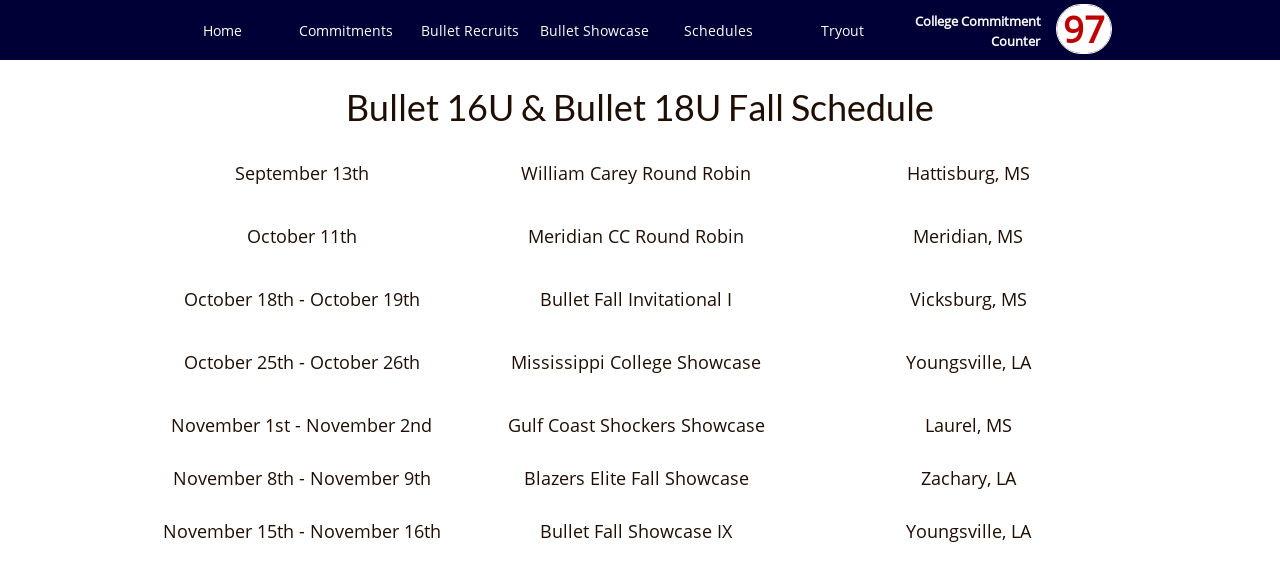

--- FILE ---
content_type: text/html
request_url: https://www.bulletathletics.com/schedules
body_size: 10974
content:
<!DOCTYPE html PUBLIC "-//W3C//DTD XHTML 1.0 Transitional//EN" "http://www.w3.org/TR/xhtml1/DTD/xhtml1-transitional.dtd">
<html xmlns="http://www.w3.org/1999/xhtml">
<head>
<title>Schedules</title>
<meta http-equiv="Content-Type" content="text/html; charset=utf-8"/>
<meta http-equiv="X-UA-Compatible" content="IE=edge">
<meta name="SKYPE_TOOLBAR" content="SKYPE_TOOLBAR_PARSER_COMPATIBLE"/>
<meta name="HandheldFriendly" content="True" />
<meta name="MobileOptimized" content="1024" />
<meta name="viewport" content="width=1024" /> 
<link rel="shortcut icon" href="https://storage.googleapis.com/wzukusers/user-29444497/images/fav-c73f79bd679d43b48b644f5d57b3a095/favicon.ico?v=fav-c73f79bd679d43b48b644f5d57b3a095" type="image/x-icon" />
<link rel="icon" type="image/png" href="https://storage.googleapis.com/wzukusers/user-29444497/images/fav-c73f79bd679d43b48b644f5d57b3a095/favicon-16x16.png?v=fav-c73f79bd679d43b48b644f5d57b3a095" sizes="16x16">
<link rel="icon" type="image/png" href="https://storage.googleapis.com/wzukusers/user-29444497/images/fav-c73f79bd679d43b48b644f5d57b3a095/favicon-32x32.png?v=fav-c73f79bd679d43b48b644f5d57b3a095" sizes="32x32">
<link rel="icon" type="image/png" href="https://storage.googleapis.com/wzukusers/user-29444497/images/fav-c73f79bd679d43b48b644f5d57b3a095/favicon-96x96.png?v=fav-c73f79bd679d43b48b644f5d57b3a095" sizes="96x96">
<link rel="icon" type="image/png" href="https://storage.googleapis.com/wzukusers/user-29444497/images/fav-c73f79bd679d43b48b644f5d57b3a095/favicon-160x160.png?v=fav-c73f79bd679d43b48b644f5d57b3a095" sizes="160x160">
<link rel="icon" type="image/png" href="https://storage.googleapis.com/wzukusers/user-29444497/images/fav-c73f79bd679d43b48b644f5d57b3a095/favicon-196x196.png?v=fav-c73f79bd679d43b48b644f5d57b3a095" sizes="196x196">
<link rel="apple-touch-icon" href="https://storage.googleapis.com/wzukusers/user-29444497/images/fav-c73f79bd679d43b48b644f5d57b3a095/apple-touch-icon.png?v=fav-c73f79bd679d43b48b644f5d57b3a095" />
<link rel="apple-touch-icon" sizes="57x57" href="https://storage.googleapis.com/wzukusers/user-29444497/images/fav-c73f79bd679d43b48b644f5d57b3a095/apple-touch-icon-57x57.png?v=fav-c73f79bd679d43b48b644f5d57b3a095">
<link rel="apple-touch-icon" sizes="60x60" href="https://storage.googleapis.com/wzukusers/user-29444497/images/fav-c73f79bd679d43b48b644f5d57b3a095/apple-touch-icon-60x60.png?v=fav-c73f79bd679d43b48b644f5d57b3a095">
<link rel="apple-touch-icon" sizes="72x72" href="https://storage.googleapis.com/wzukusers/user-29444497/images/fav-c73f79bd679d43b48b644f5d57b3a095/apple-touch-icon-72x72.png?v=fav-c73f79bd679d43b48b644f5d57b3a095">
<link rel="apple-touch-icon" sizes="114x114" href="https://storage.googleapis.com/wzukusers/user-29444497/images/fav-c73f79bd679d43b48b644f5d57b3a095/apple-touch-icon-114x114.png?v=fav-c73f79bd679d43b48b644f5d57b3a095">
<link rel="apple-touch-icon" sizes="120x120" href="https://storage.googleapis.com/wzukusers/user-29444497/images/fav-c73f79bd679d43b48b644f5d57b3a095/apple-touch-icon-120x120.png?v=fav-c73f79bd679d43b48b644f5d57b3a095">
<link rel="apple-touch-icon" sizes="152x152" href="https://storage.googleapis.com/wzukusers/user-29444497/images/fav-c73f79bd679d43b48b644f5d57b3a095/apple-touch-icon-152x152.png?v=fav-c73f79bd679d43b48b644f5d57b3a095">
<meta name="msapplication-square70x70logo" content="https://storage.googleapis.com/wzukusers/user-29444497/images/fav-c73f79bd679d43b48b644f5d57b3a095/mstile-70x70.png?v=fav-c73f79bd679d43b48b644f5d57b3a095" />
<meta name="msapplication-square144x144logo" content="https://storage.googleapis.com/wzukusers/user-29444497/images/fav-c73f79bd679d43b48b644f5d57b3a095/mstile-144x144.png?v=fav-c73f79bd679d43b48b644f5d57b3a095" />
<meta name="msapplication-square150x150logo" content="https://storage.googleapis.com/wzukusers/user-29444497/images/fav-c73f79bd679d43b48b644f5d57b3a095/mstile-150x150.png?v=fav-c73f79bd679d43b48b644f5d57b3a095" />
<meta name="msapplication-wide310x150logo" content="https://storage.googleapis.com/wzukusers/user-29444497/images/fav-c73f79bd679d43b48b644f5d57b3a095/mstile-310x150.png?v=fav-c73f79bd679d43b48b644f5d57b3a095" />
<meta name="msapplication-square310x310logo" content="https://storage.googleapis.com/wzukusers/user-29444497/images/fav-c73f79bd679d43b48b644f5d57b3a095/mstile-310x310.png?v=fav-c73f79bd679d43b48b644f5d57b3a095" />


<meta name="twitter:card" content="summary"/>
<meta property="og:image" content="https://storage.googleapis.com/wzsitethumbnails/site-46164602/800x500.jpg"/>
<meta property="og:image:width" content="800"/>
<meta property="og:image:height" content="500"/>

<script type="text/javascript">
var _fc;window.getInsights=function(a,b){_fc||(_fc=a,a=null),window.AMInsights?(_fc&&(_fc(window.AMInsights),_fc=null),a&&a(window.AMInsights)):(b=b||25,setTimeout(function(){window.getInsights(a,2*b)},b))};
</script>
<script type="text/javascript" src="https://assets.mywebsitebuilder.com/assets/t.js?brand=SiteBuilder&v=g-202507311507277730" async></script>
<script type="text/javascript">
window.getInsights(function(insights){insights.init('6a588b37-2d0b-4074-ac94-6852b7cd9e64');});
</script>

<link rel='stylesheet' type='text/css' href='https://components.mywebsitebuilder.com/g-202507311507277730/viewer-sitebuilder/viewer.css'/>

<script type='text/javascript'>
var PageData = {"baseAddress":"www.bulletathletics.com","ServicesBasePath":"","isTablet":false,"siteSettings":{"behanceSocialLinkId":"{\"type\":\"behance\",\"title\":\"Behance\",\"url\":\"http://www.behance.com\"}","doneFirstPublish":"true","dribbbleSocialLinkId":"{\"type\":\"dribbble\",\"title\":\"Dribbble\",\"url\":\"http://www.dribbble.com\"}","enableColumnsGrid":"false","etsySocialLinkId":"{\"type\":\"etsy\",\"title\":\"Etsy\",\"url\":\"http://www.etsy.com\"}","facebookSocialLinkId":"{\"type\":\"facebook\",\"title\":\"Facebook\",\"url\":\"https://facebook.com/bulletathletics/\"}","flickrSocialLinkId":"{\"type\":\"flickr\",\"title\":\"Flickr\",\"url\":\"http://www.flickr.com\"}","googlePlusSocialLinkId":"{\"type\":\"googlePlus\",\"title\":\"Google+\",\"url\":\"http://plus.google.com/102807070514589490248/about\"}","instagram-id1643388243287":"1643388259951","instagram-id1643398318426":"1723726210779","instagram-id1643728819972":"1643744158217","instagramSocialLinkId":"{\"type\":\"instagram\",\"title\":\"Instagram\",\"url\":\"https://www.instagram.com/bulletathl/\"}","isFirstMobileUse":"true","linkedinSocialLinkId":"{\"type\":\"linkedin\",\"title\":\"LinkedIn\",\"url\":\"http://www.linkedin.com\"}","mobileIsDeactivated":"true","paypalAccountId":"bulletsportsacademy@gmail.com","PayPalcurrency":"USD","picasaSocialLinkId":"{\"type\":\"picasa\",\"title\":\"Picasa\",\"url\":\"http://www.picasa.com\"}","pinterestSocialLinkId":"{\"type\":\"pinterest\",\"title\":\"Pinterest\",\"url\":\"http://www.pinterest.com\"}","redditSocialLinkId":"{\"type\":\"reddit\",\"title\":\"Reddit\",\"url\":\"http://www.reddit.com\"}","renrenSocialLinkId":"{\"type\":\"renren\",\"title\":\"Renren\",\"url\":\"http://www.renren.com\"}","showAlwaysColumnsGrid":"false","soundCloudSocialLinkId":"{\"type\":\"soundCloud\",\"title\":\"SoundCloud\",\"url\":\"http://www.soundcloud.com\"}","tripAdvisorSocialLinkId":"{\"type\":\"tripAdvisor\",\"title\":\"Trip Advisor\",\"url\":\"http://www.tripadvisor.com\"}","tumblrSocialLinkId":"{\"type\":\"tumblr\",\"title\":\"Tumblr\",\"url\":\"http://www.tumblr.com\"}","twitterSocialLinkId":"{\"type\":\"twitter\",\"title\":\"Twitter\",\"url\":\"https://twitter.com/BulletAthl?ref_src=twsrc%5Egoogle%7Ctwcamp%5Eserp%7Ctwgr%5Eauthor\"}","vimeoSocialLinkId":"{\"type\":\"vimeo\",\"title\":\"Vimeo\",\"url\":\"http://www.vimeo.com\"}","vkSocialLinkId":"{\"type\":\"vk\",\"title\":\"VK\",\"url\":\"http://www.vk.com\"}","weiboSocialLinkId":"{\"type\":\"weibo\",\"title\":\"Weibo\",\"url\":\"http://www.weibo.com\"}","youtubeSocialLinkId":"{\"type\":\"youtube\",\"title\":\"Youtube\",\"url\":\"http://www.youtube.com\"}"},"defaultAjaxPageID":"id1527996484048","PageNotFound":false};
var Global = {"FacebookAppID":null,"IsMobileView":false,"IsTabletView":false,"IsMobileClient":false,"CloudflareOptions":6,"SiteID":46164602};
var SiteInformation = {"groupId":46164602,"isPublished":false,"limitations":{"video":{"limitation":{"isLimited":true},"dialog":{"isDiscount":false}},"pages":{"limitation":{"isLimited":true},"dialog":{"isDiscount":false}},"ecommerce":{"limitation":{"isLimited":true},"dialog":{"isDiscount":false}},"publish":{"limitation":{"isLimited":true},"dialog":{"isDiscount":false}},"stats":{"limitation":{"isLimited":false},"dialog":{"isDiscount":false}},"storage":{"limitation":{"isLimited":true},"dialog":{"isDiscount":false}},"file":{"limitation":{"isLimited":true},"dialog":{"isDiscount":false}},"premium":{"limitation":{"isLimited":false},"dialog":{"isDiscount":false}},"mobile":{"limitation":{"isLimited":true},"dialog":{"isDiscount":false}},"newSites":{"limitation":{"isLimited":true},"dialog":{"isDiscount":false}},"favicon":{"limitation":{"isLimited":true},"dialog":{"isDiscount":false}},"embedded":{"limitation":{"isLimited":true},"dialog":{"isDiscount":false}},"bannerFeature":{"limitation":{"isLimited":false},"dialog":{"isDiscount":false},"iframeUrl":"https://components.mywebsitebuilder.com/sitebuilder/freebanner.html","iframeHeight":"66px"},"history":{"limitation":{"isLimited":true},"dialog":{"isDiscount":false}},"posts":{"limitation":{"isLimited":true},"dialog":{"isDiscount":false}},"hdvideo":{"limitation":{"isLimited":true},"dialog":{"isDiscount":false}},"totalPages":{"limitation":{"isLimited":true},"dialog":{"isDiscount":false}},"advancedStats":{"limitation":{"isLimited":false},"dialog":{"isDiscount":false}},"form":{"limitation":{"isLimited":true},"dialog":{"isDiscount":false}}},"isPremium":true,"isSaved":false,"siteType":0,"isTemplate":false,"baseVersion":"84488199","isFirstSiteVersion":false,"hasSites":false,"storeInformation":{},"appMarketInformation":{}};
var Settings = {"UserStorageUrlsMap":{"2":"https://wzukusers.blob.core.windows.net/user-{0}/","6":"https://storage.googleapis.com/wzukusers/user-{0}/","61":"https://storage.googleapis.com/wzukusers/user-{0}/","100":"https://storage.googleapis.com/te-hosted-sites/user-{0}/","105":"https://storage.googleapis.com/te-sitey-sites/user-{0}/","103":"https://storage.googleapis.com/te-websitebuilder-sites/user-{0}/","102":"https://storage.googleapis.com/te-sitelio-sites/user-{0}/","106":"https://storage.googleapis.com/te-sitebuilder-sites/user-{0}/"},"WebzaiStorageUrlsMap":{"2":"https://wzuk.blob.core.windows.net/assets/","6":"https://storage.googleapis.com/wzuk/assets/","61":"https://storage.googleapis.com/wzuk/assets/"},"InsightsTrackerUrl":"https://assets.mywebsitebuilder.com/assets","GoogleMapsApiKey":"AIzaSyB0Y_Se6ML5I_sabSoSyMg004wY1XUoBaY","RecaptchaSiteKey":"6LeezEMUAAAAABxJKN1gbtMmzRN6C2CfFD1E6r0U","StaticContentUrl":"https://webzaidev.blob.core.windows.net/","ServiceAddress":"https://editor.sitebuilder.com/","ApplicationRoot":"https://components.mywebsitebuilder.com/g-202507311507277730","Brand":6,"ApplicationDomain":"sitebuilder.com","YoutubeApiKey":"","InstagramClientId":"483843269120637","AppsIframeRoot":"https://components.mywebsitebuilder.com","AppVersion":"g-202507311507277730","DevelopmentMode":"","ServiceEndpoints":{"Store":{"EmbedApi":"https://embed.sitebuilder.com/dist/src/","PublicApi":"https://store-api.sitebuilder.com/v1/"},"Storage":null},"ImageProxy":"https://images.builderservices.io/s/?","DataProxy":"https://data.mywebsitebuilder.com","IsApiPartner":false,"BrandName":"SiteBuilder","RaygunSettings":null,"FreeBannerUrl":"https://components.mywebsitebuilder.com/sitebuilder/freebanner.html"};

</script>
<script src='https://components.mywebsitebuilder.com/g-202507311507277730/viewer/viewer.js' type='text/javascript'></script>

<script src='https://storage.googleapis.com/te-sitebuilder-sites/user-29444497/sites/46164602/598016d422329FAmNXSA/d2e9e20a55eb402c81a75b9add9f7cf3.js?1766000228' type='text/javascript'></script>
<script src='https://storage.googleapis.com/te-sitebuilder-sites/user-29444497/sites/46164602/598016d422329FAmNXSA/350fead3ad274c87b31746292a6686c6.js?1766000228' type='text/javascript'></script>
<script src='https://storage.googleapis.com/te-sitebuilder-sites/user-29444497/sites/46164602/598016d422329FAmNXSA/bfa56a83ed3a4df3a20515ad342074af.js?1766000228' type='text/javascript'></script>
<script type='text/javascript'>
var SiteFilesMap = {"page-1403784258535":"https://storage.googleapis.com/te-sitebuilder-sites/user-29444497/sites/46164602/598016d422329FAmNXSA/42397ecc6dc64e42ad90280bb32a8d0e.js","page-1406139701301":"https://storage.googleapis.com/te-sitebuilder-sites/user-29444497/sites/46164602/598016d422329FAmNXSA/95d18317d46a42bea9955edd5f32c9a0.js","page-id1501775754472":"https://storage.googleapis.com/te-sitebuilder-sites/user-29444497/sites/46164602/598016d422329FAmNXSA/fd80404002264e0b9c0984e14c8099fb.js","page-id1501790576424":"https://storage.googleapis.com/te-sitebuilder-sites/user-29444497/sites/46164602/598016d422329FAmNXSA/2bb33179ce564fd6a68b71cfdfd4eafd.js","page-id1501791764230":"https://storage.googleapis.com/te-sitebuilder-sites/user-29444497/sites/46164602/598016d422329FAmNXSA/wzPf2SmK0W55xTkTowv3.js","page-id1502117772812":"https://storage.googleapis.com/te-sitebuilder-sites/user-29444497/sites/46164602/598016d422329FAmNXSA/9bc8ef84461647f293a34d21b4190a32.js","page-id1502117781574":"https://storage.googleapis.com/te-sitebuilder-sites/user-29444497/sites/46164602/598016d422329FAmNXSA/81h8GSPdFUnwfKkxPRaf.js","page-id1502117789009":"https://storage.googleapis.com/te-sitebuilder-sites/user-29444497/sites/46164602/598016d422329FAmNXSA/759e2973033d4605914e753479b73b9d.js","page-id1502117841353":"https://storage.googleapis.com/te-sitebuilder-sites/user-29444497/sites/46164602/598016d422329FAmNXSA/6301d03d19954b8c803357ef58259d2d.js","page-id1502117857835":"https://storage.googleapis.com/te-sitebuilder-sites/user-29444497/sites/46164602/598016d422329FAmNXSA/9572bf50bb1a49c49318e0fb280a78b4.js","page-id1503582713234":"https://storage.googleapis.com/te-sitebuilder-sites/user-29444497/sites/46164602/598016d422329FAmNXSA/yAUkaW2pFW6CTMs2TAxj.js","page-id1507640546590":"https://storage.googleapis.com/te-sitebuilder-sites/user-29444497/sites/46164602/598016d422329FAmNXSA/af14a007ce20490b961166b3543cb394.js","page-id1511292722675":"https://storage.googleapis.com/te-sitebuilder-sites/user-29444497/sites/46164602/598016d422329FAmNXSA/934420802c4a4448b859144dcfc8bab0.js","page-id1511383217305":"https://storage.googleapis.com/te-sitebuilder-sites/user-29444497/sites/46164602/598016d422329FAmNXSA/50949a76fe9b4db5aab28e4f15771937.js","page-id1511383239789":"https://storage.googleapis.com/te-sitebuilder-sites/user-29444497/sites/46164602/598016d422329FAmNXSA/20636b12c78f4b539a67551f816b7548.js","page-id1512062054843":"https://storage.googleapis.com/te-sitebuilder-sites/user-29444497/sites/46164602/598016d422329FAmNXSA/df33cb6209a540a1a2f5e7da5eef452f.js","page-id1513881862106":"https://storage.googleapis.com/te-sitebuilder-sites/user-29444497/sites/46164602/598016d422329FAmNXSA/551a235a8df245b78ca0303ae04a979e.js","page-id1527297498483":"https://storage.googleapis.com/te-sitebuilder-sites/user-29444497/sites/46164602/598016d422329FAmNXSA/0516e4a1df9945e5bbd712b75f48bae4.js","page-id1527992349301":"https://storage.googleapis.com/te-sitebuilder-sites/user-29444497/sites/46164602/598016d422329FAmNXSA/e71c4e5366cf4a0b922b059c51d09dd0.js","page-id1527996484048":"https://storage.googleapis.com/te-sitebuilder-sites/user-29444497/sites/46164602/598016d422329FAmNXSA/350fead3ad274c87b31746292a6686c6.js","page-id1527998447154":"https://storage.googleapis.com/te-sitebuilder-sites/user-29444497/sites/46164602/598016d422329FAmNXSA/4yn2zJgLu35QTY2sYjIO.js","page-id1529374138424":"https://storage.googleapis.com/te-sitebuilder-sites/user-29444497/sites/46164602/598016d422329FAmNXSA/214640a62bd1410e97af4eb5e544553b.js","page-id1535381684512":"https://storage.googleapis.com/te-sitebuilder-sites/user-29444497/sites/46164602/598016d422329FAmNXSA/a76e3f5ea2224813981a0459272a2e12.js","page-id1536010068046":"https://storage.googleapis.com/te-sitebuilder-sites/user-29444497/sites/46164602/598016d422329FAmNXSA/3888a7c5acfa4b1db6ef9922080b296c.js","page-id1537217403264":"https://storage.googleapis.com/te-sitebuilder-sites/user-29444497/sites/46164602/598016d422329FAmNXSA/Z5gGoRX5KwIlkJ0tmu3r.js","page-id1543895002240":"https://storage.googleapis.com/te-sitebuilder-sites/user-29444497/sites/46164602/598016d422329FAmNXSA/0f736872341f4aaabb10e105a9f3f44a.js","page-id1551985450208":"https://storage.googleapis.com/te-sitebuilder-sites/user-29444497/sites/46164602/598016d422329FAmNXSA/3ae052dd5b1b4232894752313fbe1f70.js","page-id1551987595388":"https://storage.googleapis.com/te-sitebuilder-sites/user-29444497/sites/46164602/598016d422329FAmNXSA/dfkHlbH797grXTl9fbE3.js","page-id1568129872868":"https://storage.googleapis.com/te-sitebuilder-sites/user-29444497/sites/46164602/598016d422329FAmNXSA/cd656a62574b42e397e1a84e363c700f.js","page-id1568130713825":"https://storage.googleapis.com/te-sitebuilder-sites/user-29444497/sites/46164602/598016d422329FAmNXSA/e2c04eaf2a8b45798678e95599584a34.js","page-id1568131664785":"https://storage.googleapis.com/te-sitebuilder-sites/user-29444497/sites/46164602/598016d422329FAmNXSA/15d1c4c1fb5a4cb385d70d31da98501e.js","page-id1568131969438":"https://storage.googleapis.com/te-sitebuilder-sites/user-29444497/sites/46164602/598016d422329FAmNXSA/4d8e010e1d3a44188579df67973d88ee.js","page-id1578341121797":"https://storage.googleapis.com/te-sitebuilder-sites/user-29444497/sites/46164602/598016d422329FAmNXSA/d8bccf7c5e004f9097bf7caaaa518f90.js","page-id1587420982486":"https://storage.googleapis.com/te-sitebuilder-sites/user-29444497/sites/46164602/598016d422329FAmNXSA/ff048ff664cf42d89366003168d4bc7f.js","page-id1593632767133":"https://storage.googleapis.com/te-sitebuilder-sites/user-29444497/sites/46164602/598016d422329FAmNXSA/6bb78ba032c6461f87cc88b5f0686ddf.js","page-id1597001465446":"https://storage.googleapis.com/te-sitebuilder-sites/user-29444497/sites/46164602/598016d422329FAmNXSA/ff3da67c1eb34859a63484f1365ba35c.js","page-id1606508225091":"https://storage.googleapis.com/te-sitebuilder-sites/user-29444497/sites/46164602/598016d422329FAmNXSA/ada967d00f0f44958c31a2cfa6f6cd69.js","page-id1606508233817":"https://storage.googleapis.com/te-sitebuilder-sites/user-29444497/sites/46164602/598016d422329FAmNXSA/cbfb2dd186b74a48abe97a6deee176fe.js","page-id1619538167287":"https://storage.googleapis.com/te-sitebuilder-sites/user-29444497/sites/46164602/598016d422329FAmNXSA/d8c78b23b7214d2889e949cf92a863be.js","page-id1622127902989":"https://storage.googleapis.com/te-sitebuilder-sites/user-29444497/sites/46164602/598016d422329FAmNXSA/ac496fdf0e954ca192ca3f587993f8be.js","page-id1622127917251":"https://storage.googleapis.com/te-sitebuilder-sites/user-29444497/sites/46164602/598016d422329FAmNXSA/5ff03ed48c1741e29aa1083c0840c8f2.js","page-id1622127926718":"https://storage.googleapis.com/te-sitebuilder-sites/user-29444497/sites/46164602/598016d422329FAmNXSA/38453782e67a4556a161f16b25e77b3a.js","page-id1622127936775":"https://storage.googleapis.com/te-sitebuilder-sites/user-29444497/sites/46164602/598016d422329FAmNXSA/d7c129e457fc4906a0b34fa523390ad7.js","page-id1624501711329":"https://storage.googleapis.com/te-sitebuilder-sites/user-29444497/sites/46164602/598016d422329FAmNXSA/d09e12808ec3475c9eba9fc9428f20f4.js","page-id1624709029525":"https://storage.googleapis.com/te-sitebuilder-sites/user-29444497/sites/46164602/598016d422329FAmNXSA/19bbc7b1ff4f4da09edb072a5dc85498.js","page-id1626120046313":"https://storage.googleapis.com/te-sitebuilder-sites/user-29444497/sites/46164602/598016d422329FAmNXSA/55a1f99703de4f4abba2bc27430f5b34.js","page-id1637333422211":"https://storage.googleapis.com/te-sitebuilder-sites/user-29444497/sites/46164602/598016d422329FAmNXSA/cfa9bdef56cf4067aad6fc4fc6259272.js","page-id1637333568849":"https://storage.googleapis.com/te-sitebuilder-sites/user-29444497/sites/46164602/598016d422329FAmNXSA/b4aa98f98bf140ce91092f2752ceeb0f.js","page-id1637333799962":"https://storage.googleapis.com/te-sitebuilder-sites/user-29444497/sites/46164602/598016d422329FAmNXSA/33b6cc5d8fac43478c41bd4916837d77.js","page-id1637420270667":"https://storage.googleapis.com/te-sitebuilder-sites/user-29444497/sites/46164602/598016d422329FAmNXSA/9006622d8e744940b0f3a40d9846bffe.js","page-id1643382651625":"https://storage.googleapis.com/te-sitebuilder-sites/user-29444497/sites/46164602/598016d422329FAmNXSA/e5df755aa40f43388d9980aff55d0797.js","page-id1643901147958":"https://storage.googleapis.com/te-sitebuilder-sites/user-29444497/sites/46164602/598016d422329FAmNXSA/8e162d02f454438fb3454483845da7bf.js","page-id1675530561590":"https://storage.googleapis.com/te-sitebuilder-sites/user-29444497/sites/46164602/598016d422329FAmNXSA/c41660502bcb4191ae86b669931e92a1.js","page-id1690226413471":"https://storage.googleapis.com/te-sitebuilder-sites/user-29444497/sites/46164602/598016d422329FAmNXSA/89a386dbcb204de88830abf0bef08976.js","page-id1690227368070":"https://storage.googleapis.com/te-sitebuilder-sites/user-29444497/sites/46164602/598016d422329FAmNXSA/2277350e01f24f61b668644fa54c2d50.js","page-id1691077183148":"https://storage.googleapis.com/te-sitebuilder-sites/user-29444497/sites/46164602/598016d422329FAmNXSA/d12375eab3094b4e962df5b5de8ff437.js","page-id1718832535587":"https://storage.googleapis.com/te-sitebuilder-sites/user-29444497/sites/46164602/598016d422329FAmNXSA/ec53c34060604f8dabe9cb5b16b36512.js","page-id1737992232941":"https://storage.googleapis.com/te-sitebuilder-sites/user-29444497/sites/46164602/598016d422329FAmNXSA/f6ffacea744e4c7786778dd13bd6d244.js","page-id1737996785292":"https://storage.googleapis.com/te-sitebuilder-sites/user-29444497/sites/46164602/598016d422329FAmNXSA/0f092378c13746b2bb6ccb9f4faba5c8.js","page-id1750969179390":"https://storage.googleapis.com/te-sitebuilder-sites/user-29444497/sites/46164602/598016d422329FAmNXSA/eee5427fd1c44ef5b22189b62dfe67e2.js","page-id1750969193480":"https://storage.googleapis.com/te-sitebuilder-sites/user-29444497/sites/46164602/598016d422329FAmNXSA/b6ade2e85b454c56944527475c9f0380.js","page-id1752707187131":"https://storage.googleapis.com/te-sitebuilder-sites/user-29444497/sites/46164602/598016d422329FAmNXSA/e1264e4a51d7452882455a34227b6657.js","page-id1757427745040":"https://storage.googleapis.com/te-sitebuilder-sites/user-29444497/sites/46164602/598016d422329FAmNXSA/f919127e428b412db5a670028df05122.js","master-1343569893636":"https://storage.googleapis.com/te-sitebuilder-sites/user-29444497/sites/46164602/598016d422329FAmNXSA/bfa56a83ed3a4df3a20515ad342074af.js","site-structure":"https://storage.googleapis.com/te-sitebuilder-sites/user-29444497/sites/46164602/598016d422329FAmNXSA/d2e9e20a55eb402c81a75b9add9f7cf3.js"};
</script>


<style type="text/css"> #mobile-loading-screen, #desktop-loading-screen{position:absolute;left:0;top:0;right:0;bottom:0;z-index:100000000;background:white url('[data-uri]') center center no-repeat;} body.state-loading-mobile-viewer, body.state-loading-mobile-viewer .page-element, body.state-loading-mobile-viewer #body-element, body.state-loading-desktop-viewer, body.state-loading-desktop-viewer .page-element, body.state-loading-desktop-viewer #body-element{height:100%;width:100%;overflow-y:hidden !important;} </style>
<script type="text/javascript">
var DynamicPageContent = null;
var DBSiteMetaData = { "pagesStructureInformation":{"pagesData":{"1403784258535":{"metaTags":"","headerCode":"","footerCode":"","tags":[],"id":"1403784258535","pageID":null,"pid":null,"title":"oldhome","name":null,"pageTitle":"","description":"","keyWords":"","index":21,"isHomePage":false,"shareStyle":true,"useNameASTitle":false,"supportsMobileStates":true,"urlAlias":"oldhome","useNameASUrl":true,"useDefaultTitle":false,"masterPageListName":"","masterPageType":"","isSearchEngineDisabled":false,"menu":{"isDesktopDisabled":true,"isMobileDisabled":true}},"1406139701301":{"metaTags":"","headerCode":"","footerCode":"","tags":[],"id":"1406139701301","pageID":null,"pid":null,"title":"Contact","name":null,"pageTitle":"","description":"default description","keyWords":"","index":18,"isHomePage":false,"shareStyle":true,"useNameASTitle":true,"supportsMobileStates":true,"urlAlias":"contact","useNameASUrl":true,"useDefaultTitle":false,"masterPageListName":"","masterPageType":"","isSearchEngineDisabled":false,"menu":{"isDesktopDisabled":true,"isMobileDisabled":true}},"id1501775754472":{"metaTags":"","headerCode":"","footerCode":"","tags":[],"id":"id1501775754472","pageID":null,"pid":null,"title":"About Us","name":null,"pageTitle":"","description":"","keyWords":"","index":19,"isHomePage":false,"shareStyle":true,"useNameASTitle":false,"supportsMobileStates":true,"urlAlias":"about-us","useNameASUrl":true,"useDefaultTitle":false,"masterPageListName":"","masterPageType":"","isSearchEngineDisabled":false,"menu":{"isDesktopDisabled":true,"isMobileDisabled":true}},"id1501790576424":{"metaTags":"","headerCode":"","footerCode":"","tags":[],"id":"id1501790576424","pageID":null,"pid":null,"title":"Ryan Monceaux","name":null,"pageTitle":"","description":"","keyWords":"","index":41,"isHomePage":false,"shareStyle":true,"useNameASTitle":false,"supportsMobileStates":true,"urlAlias":"ryan-monceaux","useNameASUrl":true,"useDefaultTitle":false,"masterPageListName":"","masterPageType":"","isSearchEngineDisabled":false,"menu":{"isDesktopDisabled":true,"isMobileDisabled":true}},"id1501791764230":{"metaTags":"","headerCode":"","footerCode":"","tags":[],"id":"id1501791764230","pageID":null,"pid":null,"title":"Mike LaFosse","name":null,"pageTitle":"","description":"","keyWords":"","index":43,"isHomePage":false,"shareStyle":true,"useNameASTitle":false,"supportsMobileStates":true,"urlAlias":"mike-lafosse","useNameASUrl":true,"useDefaultTitle":false,"masterPageListName":"","masterPageType":"","isSearchEngineDisabled":false,"menu":{"isDesktopDisabled":true,"isMobileDisabled":true}},"id1502117772812":{"metaTags":"","headerCode":"","footerCode":"","tags":[],"id":"id1502117772812","pageID":null,"pid":null,"title":"Paige Hulin","name":null,"pageTitle":"","description":"","keyWords":"","index":44,"isHomePage":false,"shareStyle":true,"useNameASTitle":false,"supportsMobileStates":true,"urlAlias":"paige-hulin","useNameASUrl":true,"useDefaultTitle":false,"masterPageListName":"","masterPageType":"","isSearchEngineDisabled":false,"menu":{"isDesktopDisabled":true,"isMobileDisabled":true}},"id1502117781574":{"metaTags":"","headerCode":"","footerCode":"","tags":[],"id":"id1502117781574","pageID":null,"pid":null,"title":"Rachelle Monceaux","name":null,"pageTitle":"","description":"","keyWords":"","index":45,"isHomePage":false,"shareStyle":true,"useNameASTitle":false,"supportsMobileStates":true,"urlAlias":"rachelle-monceaux","useNameASUrl":true,"useDefaultTitle":false,"masterPageListName":"","masterPageType":"","isSearchEngineDisabled":false,"menu":{"isDesktopDisabled":true,"isMobileDisabled":true}},"id1502117789009":{"metaTags":"","headerCode":"","footerCode":"","tags":[],"id":"id1502117789009","pageID":null,"pid":null,"title":"Mattie Stine","name":null,"pageTitle":"","description":"","keyWords":"","index":46,"isHomePage":false,"shareStyle":true,"useNameASTitle":false,"supportsMobileStates":true,"urlAlias":"mattie-stine","useNameASUrl":true,"useDefaultTitle":false,"masterPageListName":"","masterPageType":"","isSearchEngineDisabled":false,"menu":{"isDesktopDisabled":true,"isMobileDisabled":true}},"id1502117841353":{"metaTags":"","headerCode":"","footerCode":"","tags":[],"id":"id1502117841353","pageID":null,"pid":null,"title":"Bullet Softball Camp","name":null,"pageTitle":"","description":"","keyWords":"","index":47,"isHomePage":false,"shareStyle":true,"useNameASTitle":false,"supportsMobileStates":true,"urlAlias":"bullet-softball-camp","useNameASUrl":true,"useDefaultTitle":false,"masterPageListName":"","masterPageType":"","isSearchEngineDisabled":false,"menu":{"isDesktopDisabled":true,"isMobileDisabled":true}},"id1502117857835":{"metaTags":"","headerCode":"","footerCode":"","tags":[],"id":"id1502117857835","pageID":null,"pid":null,"title":"Commitments old","name":null,"pageTitle":"","description":"","keyWords":"","index":25,"isHomePage":false,"shareStyle":true,"useNameASTitle":false,"supportsMobileStates":true,"urlAlias":"commitments-old","useNameASUrl":true,"useDefaultTitle":false,"masterPageListName":"","masterPageType":"","isSearchEngineDisabled":false,"menu":{"isDesktopDisabled":true,"isMobileDisabled":true}},"id1503582713234":{"metaTags":"","headerCode":"","footerCode":"","tags":[],"id":"id1503582713234","pageID":null,"pid":null,"title":"Speed and Agility","name":null,"pageTitle":"","description":"","keyWords":"","index":40,"isHomePage":false,"shareStyle":true,"useNameASTitle":false,"supportsMobileStates":true,"urlAlias":"speed-and-agility","useNameASUrl":true,"useDefaultTitle":false,"masterPageListName":"","masterPageType":"","isSearchEngineDisabled":false,"menu":{"isDesktopDisabled":true,"isMobileDisabled":true}},"id1507640546590":{"metaTags":"","headerCode":"","footerCode":"","tags":[],"id":"id1507640546590","pageID":null,"pid":null,"title":"College Camps","name":null,"pageTitle":"","description":"","keyWords":"","index":39,"isHomePage":false,"shareStyle":true,"useNameASTitle":false,"supportsMobileStates":true,"urlAlias":"college-camps","useNameASUrl":true,"useDefaultTitle":false,"masterPageListName":"","masterPageType":"","isSearchEngineDisabled":false,"menu":{"isDesktopDisabled":true,"isMobileDisabled":true}},"id1511292722675":{"metaTags":"","headerCode":"","footerCode":"","tags":[],"id":"id1511292722675","pageID":null,"pid":null,"title":"Shopisclosed","name":null,"pageTitle":"","description":"","keyWords":"","index":28,"isHomePage":false,"shareStyle":true,"useNameASTitle":false,"supportsMobileStates":true,"urlAlias":"shopisclosed","useNameASUrl":true,"useDefaultTitle":false,"masterPageListName":"","masterPageType":"","isSearchEngineDisabled":false,"menu":{"isDesktopDisabled":true,"isMobileDisabled":true}},"id1511383217305":{"metaTags":"","headerCode":"","footerCode":"","tags":[],"id":"id1511383217305","pageID":null,"pid":null,"title":"Short Sleeve Shirts","name":null,"pageTitle":"","description":"","keyWords":"","index":29,"isHomePage":false,"shareStyle":true,"useNameASTitle":false,"supportsMobileStates":true,"urlAlias":"short-sleeve-shirts","useNameASUrl":true,"useDefaultTitle":false,"masterPageListName":"","masterPageType":"","isSearchEngineDisabled":false,"menu":{"isDesktopDisabled":true,"isMobileDisabled":true}},"id1511383239789":{"metaTags":"","headerCode":"","footerCode":"","tags":[],"id":"id1511383239789","pageID":null,"pid":null,"title":"Bullet Tanks","name":null,"pageTitle":"","description":"","keyWords":"","index":32,"isHomePage":false,"shareStyle":true,"useNameASTitle":false,"supportsMobileStates":true,"urlAlias":"bullet-tanks","useNameASUrl":true,"useDefaultTitle":false,"masterPageListName":"","masterPageType":"","isSearchEngineDisabled":false,"menu":{"isDesktopDisabled":true,"isMobileDisabled":true}},"id1512062054843":{"metaTags":"","headerCode":"","footerCode":"","tags":[],"id":"id1512062054843","pageID":null,"pid":null,"title":"Hoodies","name":null,"pageTitle":"","description":"","keyWords":"","index":33,"isHomePage":false,"shareStyle":true,"useNameASTitle":false,"supportsMobileStates":true,"urlAlias":"hoodies","useNameASUrl":true,"useDefaultTitle":false,"masterPageListName":"","masterPageType":"","isSearchEngineDisabled":false,"menu":{"isDesktopDisabled":true,"isMobileDisabled":true}},"id1513881862106":{"metaTags":"","headerCode":"","footerCode":"","tags":[],"id":"id1513881862106","pageID":null,"pid":null,"title":"Join Bullet","name":null,"pageTitle":"","description":"","keyWords":"","index":42,"isHomePage":false,"shareStyle":true,"useNameASTitle":false,"supportsMobileStates":true,"urlAlias":"join-bullet","useNameASUrl":true,"useDefaultTitle":false,"masterPageListName":"","masterPageType":"","isSearchEngineDisabled":false,"menu":{"isDesktopDisabled":true,"isMobileDisabled":true}},"id1527297498483":{"metaTags":"","headerCode":"","footerCode":"","tags":[],"id":"id1527297498483","pageID":null,"pid":null,"title":"Bullet Recruits","name":null,"pageTitle":"","description":"","keyWords":"","index":3,"isHomePage":false,"shareStyle":true,"useNameASTitle":false,"supportsMobileStates":true,"urlAlias":"bullet-recruits","useNameASUrl":true,"useDefaultTitle":false,"masterPageListName":"","masterPageType":"","isSearchEngineDisabled":false},"id1527992349301":{"metaTags":"","headerCode":"","footerCode":"","tags":[],"id":"id1527992349301","pageID":null,"pid":null,"title":"Long Sleeve","name":null,"pageTitle":"","description":"","keyWords":"","index":34,"isHomePage":false,"shareStyle":true,"useNameASTitle":false,"supportsMobileStates":true,"urlAlias":"long-sleeve","useNameASUrl":true,"useDefaultTitle":false,"masterPageListName":"","masterPageType":"","isSearchEngineDisabled":false,"menu":{"isDesktopDisabled":true,"isMobileDisabled":true}},"id1527996484048":{"metaTags":"","headerCode":"","footerCode":"","tags":[],"id":"id1527996484048","pageID":null,"pid":null,"title":"Schedules","name":null,"pageTitle":"","description":"","keyWords":"","index":26,"isHomePage":false,"shareStyle":true,"useNameASTitle":false,"supportsMobileStates":true,"urlAlias":"schedules","useNameASUrl":true,"useDefaultTitle":false,"masterPageListName":"","masterPageType":"","isSearchEngineDisabled":false,"menu":{"isDesktopDisabled":false,"isMobileDisabled":false}},"id1527998447154":{"metaTags":"","headerCode":"","footerCode":"","tags":[],"id":"id1527998447154","pageID":null,"pid":null,"title":"Page 1","name":null,"pageTitle":"","description":"","keyWords":"","index":48,"isHomePage":false,"shareStyle":true,"useNameASTitle":false,"supportsMobileStates":true,"urlAlias":"page-1","useNameASUrl":true,"useDefaultTitle":false,"masterPageListName":"","masterPageType":"","isSearchEngineDisabled":false,"menu":{"isDesktopDisabled":true,"isMobileDisabled":true}},"id1529374138424":{"metaTags":"","headerCode":"","footerCode":"","tags":[],"id":"id1529374138424","pageID":null,"pid":null,"title":"Open Practice","name":null,"pageTitle":"","description":"","keyWords":"","index":15,"isHomePage":false,"shareStyle":true,"useNameASTitle":false,"supportsMobileStates":true,"urlAlias":"open-practice","useNameASUrl":true,"useDefaultTitle":false,"masterPageListName":"","masterPageType":"","isSearchEngineDisabled":false,"menu":{"isDesktopDisabled":true,"isMobileDisabled":true}},"id1535381684512":{"metaTags":"","headerCode":"","footerCode":"","tags":[],"id":"id1535381684512","pageID":null,"pid":null,"title":"Showcase Camp","name":null,"pageTitle":"","description":"","keyWords":"","index":16,"isHomePage":false,"shareStyle":true,"useNameASTitle":false,"supportsMobileStates":true,"urlAlias":"showcase-camp","useNameASUrl":true,"useDefaultTitle":false,"masterPageListName":"","masterPageType":"","isSearchEngineDisabled":false,"menu":{"isDesktopDisabled":true,"isMobileDisabled":true}},"id1536010068046":{"metaTags":"","headerCode":"","footerCode":"","tags":[],"id":"id1536010068046","pageID":null,"pid":null,"title":"2024","name":null,"pageTitle":"","description":"","keyWords":"","index":4,"isHomePage":false,"shareStyle":true,"useNameASTitle":false,"supportsMobileStates":true,"urlAlias":"2024","useNameASUrl":true,"useDefaultTitle":false,"masterPageListName":"","masterPageType":"","isSearchEngineDisabled":false,"menu":{"isDesktopDisabled":true,"isMobileDisabled":true}},"id1537217403264":{"metaTags":"","headerCode":"","footerCode":"","tags":[],"id":"id1537217403264","pageID":null,"pid":null,"title":"Pullovers","name":null,"pageTitle":"","description":"","keyWords":"","index":37,"isHomePage":false,"shareStyle":true,"useNameASTitle":false,"supportsMobileStates":true,"urlAlias":"pullovers","useNameASUrl":true,"useDefaultTitle":false,"masterPageListName":"","masterPageType":"","isSearchEngineDisabled":false,"menu":{"isDesktopDisabled":true,"isMobileDisabled":true}},"id1543895002240":{"metaTags":"","headerCode":"","footerCode":"","tags":[],"id":"id1543895002240","pageID":null,"pid":null,"title":"Home 2","name":null,"pageTitle":"","description":"","keyWords":"","index":49,"isHomePage":false,"shareStyle":true,"useNameASTitle":false,"supportsMobileStates":true,"urlAlias":"home-2","useNameASUrl":true,"useDefaultTitle":false,"masterPageListName":"","masterPageType":"","isSearchEngineDisabled":false,"menu":{"isDesktopDisabled":true,"isMobileDisabled":true}},"id1551985450208":{"metaTags":"","headerCode":"","footerCode":"","tags":[],"id":"id1551985450208","pageID":null,"pid":null,"title":"all items","name":null,"pageTitle":"","description":"","keyWords":"","index":50,"isHomePage":false,"shareStyle":true,"useNameASTitle":false,"supportsMobileStates":true,"urlAlias":"all-items","useNameASUrl":true,"useDefaultTitle":false,"masterPageListName":"","masterPageType":"","isSearchEngineDisabled":false,"menu":{"isDesktopDisabled":true,"isMobileDisabled":true}},"id1551987595388":{"metaTags":"","headerCode":"","footerCode":"","tags":[],"id":"id1551987595388","pageID":null,"pid":null,"title":"Bullet Rain Jackets","name":null,"pageTitle":"","description":"","keyWords":"","index":38,"isHomePage":false,"shareStyle":true,"useNameASTitle":false,"supportsMobileStates":true,"urlAlias":"bullet-rain-jackets","useNameASUrl":true,"useDefaultTitle":false,"masterPageListName":"","masterPageType":"","isSearchEngineDisabled":false,"menu":{"isDesktopDisabled":true,"isMobileDisabled":true}},"id1568129872868":{"metaTags":"","headerCode":"","footerCode":"","tags":[],"id":"id1568129872868","pageID":null,"pid":null,"title":"Badger Short Sleeve Shirt","name":null,"pageTitle":"","description":"","keyWords":"","index":30,"isHomePage":false,"shareStyle":false,"useNameASTitle":false,"supportsMobileStates":true,"urlAlias":"badger-short-sleeve-shirt","useNameASUrl":true,"useDefaultTitle":false,"masterPageListName":"","masterPageType":"","isSearchEngineDisabled":false,"menu":{"isDesktopDisabled":true,"isMobileDisabled":true}},"id1568130713825":{"metaTags":"","headerCode":"","footerCode":"","tags":[],"id":"id1568130713825","pageID":null,"pid":null,"title":"ss shirt material","name":null,"pageTitle":"","description":"","keyWords":"","index":31,"isHomePage":false,"shareStyle":false,"useNameASTitle":false,"supportsMobileStates":true,"urlAlias":"ss-shirt-material","useNameASUrl":true,"useDefaultTitle":false,"masterPageListName":"","masterPageType":"","isSearchEngineDisabled":false,"menu":{"isDesktopDisabled":true,"isMobileDisabled":true}},"id1568131664785":{"metaTags":"","headerCode":"","footerCode":"","tags":[],"id":"id1568131664785","pageID":null,"pid":null,"title":"Badger Long Sleeve Shirts","name":null,"pageTitle":"","description":"","keyWords":"","index":35,"isHomePage":false,"shareStyle":false,"useNameASTitle":false,"supportsMobileStates":true,"urlAlias":"badger-long-sleeve-shirts","useNameASUrl":true,"useDefaultTitle":false,"masterPageListName":"","masterPageType":"","isSearchEngineDisabled":false,"menu":{"isDesktopDisabled":true,"isMobileDisabled":true}},"id1568131969438":{"metaTags":"","headerCode":"","footerCode":"","tags":[],"id":"id1568131969438","pageID":null,"pid":null,"title":"ls shirt material","name":null,"pageTitle":"","description":"","keyWords":"","index":36,"isHomePage":false,"shareStyle":false,"useNameASTitle":false,"supportsMobileStates":true,"urlAlias":"ls-shirt-material","useNameASUrl":true,"useDefaultTitle":false,"masterPageListName":"","masterPageType":"","isSearchEngineDisabled":false,"menu":{"isDesktopDisabled":true,"isMobileDisabled":true}},"id1578341121797":{"metaTags":"","headerCode":"","footerCode":"","tags":[],"id":"id1578341121797","pageID":null,"pid":null,"title":"Shop","name":null,"pageTitle":"","description":"","keyWords":"","index":27,"isHomePage":false,"shareStyle":false,"useNameASTitle":false,"supportsMobileStates":true,"urlAlias":"shop","useNameASUrl":true,"useDefaultTitle":false,"masterPageListName":"","masterPageType":"","isSearchEngineDisabled":false,"menu":{"isDesktopDisabled":true,"isMobileDisabled":true}},"id1587420982486":{"metaTags":"","headerCode":"","footerCode":"","tags":[],"id":"id1587420982486","pageID":null,"pid":null,"title":"Lessons","name":null,"pageTitle":"","description":"","keyWords":"","index":17,"isHomePage":false,"shareStyle":false,"useNameASTitle":false,"supportsMobileStates":true,"urlAlias":"lessons","useNameASUrl":true,"useDefaultTitle":false,"masterPageListName":"","masterPageType":"","isSearchEngineDisabled":false,"menu":{"isDesktopDisabled":true,"isMobileDisabled":true}},"id1593632767133":{"metaTags":"","headerCode":"","footerCode":"","tags":[],"id":"id1593632767133","pageID":null,"pid":null,"title":"possible homepage","name":null,"pageTitle":"","description":"","keyWords":"","index":51,"isHomePage":false,"shareStyle":false,"useNameASTitle":false,"supportsMobileStates":true,"urlAlias":"possible-homepage","useNameASUrl":true,"useDefaultTitle":false,"masterPageListName":"","masterPageType":"","isSearchEngineDisabled":false,"menu":{"isDesktopDisabled":true,"isMobileDisabled":true}},"id1597001465446":{"metaTags":"","headerCode":"","footerCode":"","tags":[],"id":"id1597001465446","pageID":null,"pid":null,"title":"2025","name":null,"pageTitle":"","description":"","keyWords":"","index":5,"isHomePage":false,"shareStyle":false,"useNameASTitle":false,"supportsMobileStates":true,"urlAlias":"2025","useNameASUrl":true,"useDefaultTitle":false,"masterPageListName":"","masterPageType":"","isSearchEngineDisabled":false,"menu":{"isDesktopDisabled":true,"isMobileDisabled":true}},"id1606508225091":{"metaTags":"","headerCode":"","footerCode":"","tags":[],"id":"id1606508225091","pageID":null,"pid":null,"title":"2026","name":null,"pageTitle":"","description":"","keyWords":"","index":6,"isHomePage":false,"shareStyle":false,"useNameASTitle":false,"supportsMobileStates":true,"urlAlias":"2026","useNameASUrl":true,"useDefaultTitle":false,"masterPageListName":"","masterPageType":"","isSearchEngineDisabled":false,"menu":{"isDesktopDisabled":true,"isMobileDisabled":true}},"id1606508233817":{"metaTags":"","headerCode":"","footerCode":"","tags":[],"id":"id1606508233817","pageID":null,"pid":null,"title":"2027","name":null,"pageTitle":"","description":"","keyWords":"","index":7,"isHomePage":false,"shareStyle":false,"useNameASTitle":false,"supportsMobileStates":true,"urlAlias":"2027","useNameASUrl":true,"useDefaultTitle":false,"masterPageListName":"","masterPageType":"","isSearchEngineDisabled":false,"menu":{"isDesktopDisabled":true,"isMobileDisabled":true}},"id1619538167287":{"metaTags":"","headerCode":"","footerCode":"","tags":[],"id":"id1619538167287","pageID":null,"pid":null,"title":"Commitments","name":null,"pageTitle":"","description":"","keyWords":"","index":2,"isHomePage":false,"shareStyle":false,"useNameASTitle":false,"supportsMobileStates":true,"urlAlias":"commitments","useNameASUrl":true,"useDefaultTitle":false,"masterPageListName":"","masterPageType":"","isSearchEngineDisabled":false,"menu":{"isDesktopDisabled":false,"isMobileDisabled":false}},"id1622127902989":{"metaTags":"","headerCode":"","footerCode":"","tags":[],"id":"id1622127902989","pageID":null,"pid":null,"title":"Bullet Monceaux","name":null,"pageTitle":"","description":"","keyWords":"","index":52,"isHomePage":false,"shareStyle":false,"useNameASTitle":false,"supportsMobileStates":true,"urlAlias":"bullet-monceaux","useNameASUrl":true,"useDefaultTitle":false,"masterPageListName":"","masterPageType":"","isSearchEngineDisabled":false,"menu":{"isDesktopDisabled":true,"isMobileDisabled":true}},"id1622127917251":{"metaTags":"","headerCode":"","footerCode":"","tags":[],"id":"id1622127917251","pageID":null,"pid":null,"title":"Bullet LaFosse","name":null,"pageTitle":"","description":"","keyWords":"","index":53,"isHomePage":false,"shareStyle":false,"useNameASTitle":false,"supportsMobileStates":true,"urlAlias":"bullet-lafosse","useNameASUrl":true,"useDefaultTitle":false,"masterPageListName":"","masterPageType":"","isSearchEngineDisabled":false,"menu":{"isDesktopDisabled":true,"isMobileDisabled":true}},"id1622127926718":{"metaTags":"","headerCode":"","footerCode":"","tags":[],"id":"id1622127926718","pageID":null,"pid":null,"title":"Bullet Havard","name":null,"pageTitle":"","description":"","keyWords":"","index":54,"isHomePage":false,"shareStyle":false,"useNameASTitle":false,"supportsMobileStates":true,"urlAlias":"bullet-havard","useNameASUrl":true,"useDefaultTitle":false,"masterPageListName":"","masterPageType":"","isSearchEngineDisabled":false,"menu":{"isDesktopDisabled":true,"isMobileDisabled":true}},"id1622127936775":{"metaTags":"","headerCode":"","footerCode":"","tags":[],"id":"id1622127936775","pageID":null,"pid":null,"title":"Bullet Mire","name":null,"pageTitle":"","description":"","keyWords":"","index":55,"isHomePage":false,"shareStyle":false,"useNameASTitle":false,"supportsMobileStates":true,"urlAlias":"bullet-mire","useNameASUrl":true,"useDefaultTitle":false,"masterPageListName":"","masterPageType":"","isSearchEngineDisabled":false,"menu":{"isDesktopDisabled":true,"isMobileDisabled":true}},"id1624501711329":{"metaTags":"","headerCode":"","footerCode":"","tags":[],"id":"id1624501711329","pageID":null,"pid":null,"title":"Showcase Schedule","name":null,"pageTitle":"","description":"","keyWords":"","index":24,"isHomePage":false,"shareStyle":false,"useNameASTitle":false,"supportsMobileStates":true,"urlAlias":"showcase-schedule","useNameASUrl":true,"useDefaultTitle":false,"masterPageListName":"","masterPageType":"","isSearchEngineDisabled":false,"menu":{"isDesktopDisabled":true,"isMobileDisabled":true}},"id1624709029525":{"metaTags":"","headerCode":"","footerCode":"","tags":[],"id":"id1624709029525","pageID":null,"pid":null,"title":"Showcase Brackets","name":null,"pageTitle":"","description":"","keyWords":"","index":22,"isHomePage":false,"shareStyle":false,"useNameASTitle":false,"supportsMobileStates":true,"urlAlias":"showcase-brackets","useNameASUrl":true,"useDefaultTitle":false,"masterPageListName":"","masterPageType":"","isSearchEngineDisabled":false,"menu":{"isDesktopDisabled":true,"isMobileDisabled":true}},"id1626120046313":{"metaTags":"","headerCode":"","footerCode":"","tags":[],"id":"id1626120046313","pageID":null,"pid":null,"title":"Summer Invitational","name":null,"pageTitle":"","description":"","keyWords":"","index":10,"isHomePage":false,"shareStyle":false,"useNameASTitle":false,"supportsMobileStates":true,"urlAlias":"summer-invitational","useNameASUrl":true,"useDefaultTitle":false,"masterPageListName":"","masterPageType":"","isSearchEngineDisabled":false,"menu":{"isDesktopDisabled":true,"isMobileDisabled":true}},"id1637333422211":{"metaTags":"","headerCode":"","footerCode":"","tags":[],"id":"id1637333422211","pageID":null,"pid":null,"title":"14U Bracket","name":null,"pageTitle":"","description":"","keyWords":"","index":56,"isHomePage":false,"shareStyle":false,"useNameASTitle":false,"supportsMobileStates":true,"urlAlias":"14u-bracket","useNameASUrl":true,"useDefaultTitle":false,"masterPageListName":"","masterPageType":"","isSearchEngineDisabled":false,"menu":{"isDesktopDisabled":true,"isMobileDisabled":true}},"id1637333568849":{"metaTags":"","headerCode":"","footerCode":"","tags":[],"id":"id1637333568849","pageID":null,"pid":null,"title":"16U Bracket","name":null,"pageTitle":"","description":"","keyWords":"","index":57,"isHomePage":false,"shareStyle":false,"useNameASTitle":false,"supportsMobileStates":true,"urlAlias":"16u-bracket","useNameASUrl":true,"useDefaultTitle":false,"masterPageListName":"","masterPageType":"","isSearchEngineDisabled":false,"menu":{"isDesktopDisabled":true,"isMobileDisabled":true}},"id1637333799962":{"metaTags":"","headerCode":"","footerCode":"","tags":[],"id":"id1637333799962","pageID":null,"pid":null,"title":"18U Bracket","name":null,"pageTitle":"","description":"","keyWords":"","index":58,"isHomePage":false,"shareStyle":false,"useNameASTitle":false,"supportsMobileStates":true,"urlAlias":"18u-bracket","useNameASUrl":true,"useDefaultTitle":false,"masterPageListName":"","masterPageType":"","isSearchEngineDisabled":false,"menu":{"isDesktopDisabled":true,"isMobileDisabled":true}},"id1637420270667":{"metaTags":"","headerCode":"","footerCode":"","tags":[],"id":"id1637420270667","pageID":null,"pid":null,"title":"Saturday Showcase Camp","name":null,"pageTitle":"","description":"","keyWords":"","index":59,"isHomePage":false,"shareStyle":false,"useNameASTitle":false,"supportsMobileStates":true,"urlAlias":"saturday-showcase-camp","useNameASUrl":true,"useDefaultTitle":false,"masterPageListName":"","masterPageType":"","isSearchEngineDisabled":false,"menu":{"isDesktopDisabled":true,"isMobileDisabled":true}},"id1643382651625":{"metaTags":"","headerCode":"","footerCode":"","tags":[],"id":"id1643382651625","pageID":null,"pid":null,"title":"Home","name":null,"pageTitle":"","description":"","keyWords":"","index":1,"isHomePage":true,"shareStyle":false,"useNameASTitle":false,"supportsMobileStates":true,"urlAlias":"home","useNameASUrl":true,"useDefaultTitle":false,"masterPageListName":"","masterPageType":"","isSearchEngineDisabled":false,"menu":{"isDesktopDisabled":false,"isMobileDisabled":false}},"id1643901147958":{"metaTags":"","headerCode":"","footerCode":"","tags":[],"id":"id1643901147958","pageID":null,"pid":null,"title":"Home2","name":null,"pageTitle":"","description":"","keyWords":"","index":20,"isHomePage":false,"shareStyle":false,"useNameASTitle":false,"supportsMobileStates":true,"urlAlias":"home2","useNameASUrl":true,"useDefaultTitle":false,"masterPageListName":"","masterPageType":"","isSearchEngineDisabled":false,"menu":{"isDesktopDisabled":true,"isMobileDisabled":true}},"id1675530561590":{"metaTags":"","headerCode":"","footerCode":"","tags":[],"id":"id1675530561590","pageID":null,"pid":null,"title":"Mardi Gras Invitational","name":null,"pageTitle":"","description":"","keyWords":"","index":23,"isHomePage":false,"shareStyle":false,"useNameASTitle":false,"supportsMobileStates":true,"urlAlias":"mardi-gras-invitational","useNameASUrl":true,"useDefaultTitle":false,"masterPageListName":"","masterPageType":"","isSearchEngineDisabled":false,"menu":{"isDesktopDisabled":true,"isMobileDisabled":true}},"id1690226413471":{"metaTags":"","headerCode":"","footerCode":"","tags":[],"id":"id1690226413471","pageID":null,"pid":null,"title":"Bullet Showcase","name":null,"pageTitle":"","description":"","keyWords":"","index":9,"isHomePage":false,"shareStyle":false,"useNameASTitle":false,"supportsMobileStates":true,"urlAlias":"bullet-showcase","useNameASUrl":true,"useDefaultTitle":false,"masterPageListName":"","masterPageType":"","isSearchEngineDisabled":false,"menu":{"isDesktopDisabled":false,"isMobileDisabled":false}},"id1690227368070":{"metaTags":"","headerCode":"","footerCode":"","tags":[],"id":"id1690227368070","pageID":null,"pid":null,"title":"Summer Showcase","name":null,"pageTitle":"","description":"","keyWords":"","index":11,"isHomePage":false,"shareStyle":false,"useNameASTitle":false,"supportsMobileStates":true,"urlAlias":"summer-showcase","useNameASUrl":true,"useDefaultTitle":false,"masterPageListName":"","masterPageType":"","isSearchEngineDisabled":false,"menu":{"isDesktopDisabled":true,"isMobileDisabled":true}},"id1691077183148":{"metaTags":"","headerCode":"","footerCode":"","tags":[],"id":"id1691077183148","pageID":null,"pid":null,"title":"TBFTryout","name":null,"pageTitle":"","description":"","keyWords":"","index":60,"isHomePage":false,"shareStyle":false,"useNameASTitle":false,"supportsMobileStates":true,"urlAlias":"tbftryout","useNameASUrl":true,"useDefaultTitle":false,"masterPageListName":"","masterPageType":"","isSearchEngineDisabled":false,"menu":{"isDesktopDisabled":true,"isMobileDisabled":true}},"id1718832535587":{"metaTags":"","headerCode":"","footerCode":"","tags":[],"id":"id1718832535587","pageID":null,"pid":null,"title":"Camp Waitlist","name":null,"pageTitle":"","description":"","keyWords":"","index":14,"isHomePage":false,"shareStyle":false,"useNameASTitle":false,"supportsMobileStates":true,"urlAlias":"camp-waitlist","useNameASUrl":true,"useDefaultTitle":false,"masterPageListName":"","masterPageType":"","isSearchEngineDisabled":false,"menu":{"isDesktopDisabled":true,"isMobileDisabled":true}},"id1737992232941":{"metaTags":"","headerCode":"","footerCode":"","tags":[],"id":"id1737992232941","pageID":null,"pid":null,"title":"NJCAA Schedule","name":null,"pageTitle":"","description":"","keyWords":"","index":61,"isHomePage":false,"shareStyle":false,"useNameASTitle":false,"supportsMobileStates":true,"urlAlias":"njcaa-schedule","useNameASUrl":true,"useDefaultTitle":false,"masterPageListName":"","masterPageType":"","isSearchEngineDisabled":false,"menu":{"isDesktopDisabled":true,"isMobileDisabled":true}},"id1737996785292":{"metaTags":"","headerCode":"","footerCode":"","tags":[],"id":"id1737996785292","pageID":null,"pid":null,"title":"NCAA DII Schedule","name":null,"pageTitle":"","description":"","keyWords":"","index":62,"isHomePage":false,"shareStyle":false,"useNameASTitle":false,"supportsMobileStates":true,"urlAlias":"ncaa-dii-schedule","useNameASUrl":true,"useDefaultTitle":false,"masterPageListName":"","masterPageType":"","isSearchEngineDisabled":false,"menu":{"isDesktopDisabled":true,"isMobileDisabled":true}},"id1750969179390":{"metaTags":"","headerCode":"","footerCode":"","tags":[],"id":"id1750969179390","pageID":null,"pid":null,"title":"Fall Showcase","name":null,"pageTitle":"","description":"","keyWords":"","index":13,"isHomePage":false,"shareStyle":false,"useNameASTitle":false,"supportsMobileStates":true,"urlAlias":"fall-showcase","useNameASUrl":true,"useDefaultTitle":false,"masterPageListName":"","masterPageType":"","isSearchEngineDisabled":false,"menu":{"isDesktopDisabled":true,"isMobileDisabled":true}},"id1750969193480":{"metaTags":"","headerCode":"","footerCode":"","tags":[],"id":"id1750969193480","pageID":null,"pid":null,"title":"Fall Invitational","name":null,"pageTitle":"","description":"","keyWords":"","index":12,"isHomePage":false,"shareStyle":false,"useNameASTitle":false,"supportsMobileStates":true,"urlAlias":"fall-invitational","useNameASUrl":true,"useDefaultTitle":false,"masterPageListName":"","masterPageType":"","isSearchEngineDisabled":false,"menu":{"isDesktopDisabled":true,"isMobileDisabled":true}},"id1752707187131":{"metaTags":"","headerCode":"","footerCode":"","tags":[],"id":"id1752707187131","pageID":null,"pid":null,"title":"Tryout","name":null,"pageTitle":"","description":"","keyWords":"","index":63,"isHomePage":false,"shareStyle":false,"useNameASTitle":false,"supportsMobileStates":true,"urlAlias":"tryout","useNameASUrl":true,"useDefaultTitle":false,"masterPageListName":"","masterPageType":"","isSearchEngineDisabled":false,"menu":{"isDesktopDisabled":false,"isMobileDisabled":false}},"id1757427745040":{"metaTags":"","headerCode":"","footerCode":"","tags":[],"id":"id1757427745040","pageID":null,"pid":null,"title":"2028","name":null,"pageTitle":"","description":"","keyWords":"","index":8,"isHomePage":false,"shareStyle":false,"useNameASTitle":false,"supportsMobileStates":true,"urlAlias":"2028","useNameASUrl":true,"useDefaultTitle":false,"masterPageListName":"","masterPageType":"","isSearchEngineDisabled":false,"menu":{"isDesktopDisabled":true,"isMobileDisabled":true}}},"pagesHierarchies": {"id1511292722675":["id1511383217305","id1511383239789","id1512062054843","id1527992349301","id1537217403264","id1551987595388","id1568129872868","id1568131664785"],"id1527297498483":["id1536010068046","id1597001465446","id1606508225091","id1606508233817","id1757427745040"],"id1568129872868":["id1568130713825"],"id1568131664785":["id1568131969438"],"id1690226413471":["id1626120046313","id1690227368070","id1750969193480","id1750969179390"]}},"siteStructureInformation":{"masterPages": {"1343569893636":{"pagesIDs":["1403784258535","1406139701301","id1501775754472","id1501790576424","id1501791764230","id1502117772812","id1502117781574","id1502117789009","id1502117841353","id1502117857835","id1503582713234","id1507640546590","id1511292722675","id1511383217305","id1511383239789","id1512062054843","id1513881862106","id1527297498483","id1527992349301","id1527996484048","id1527998447154","id1529374138424","id1535381684512","id1536010068046","id1537217403264","id1543895002240","id1551985450208","id1551987595388","id1568129872868","id1568130713825","id1568131664785","id1568131969438","id1578341121797","id1587420982486","id1593632767133","id1597001465446","id1606508225091","id1606508233817","id1619538167287","id1622127902989","id1622127917251","id1622127926718","id1622127936775","id1624501711329","id1624709029525","id1626120046313","id1637333422211","id1637333568849","id1637333799962","id1637420270667","id1643382651625","id1643901147958","id1675530561590","id1690226413471","id1690227368070","id1691077183148","id1718832535587","id1737992232941","id1737996785292","id1750969179390","id1750969193480","id1752707187131","id1757427745040"]}},"listsInformation": {}} };
var TemporaryImages = {};
Viewer.initialize();
</script>
</head>
<body class="state-loading-desktop-viewer">
<div id="desktop-loading-screen"></div>


<div id="body-element"></div>

</body>
</html>

